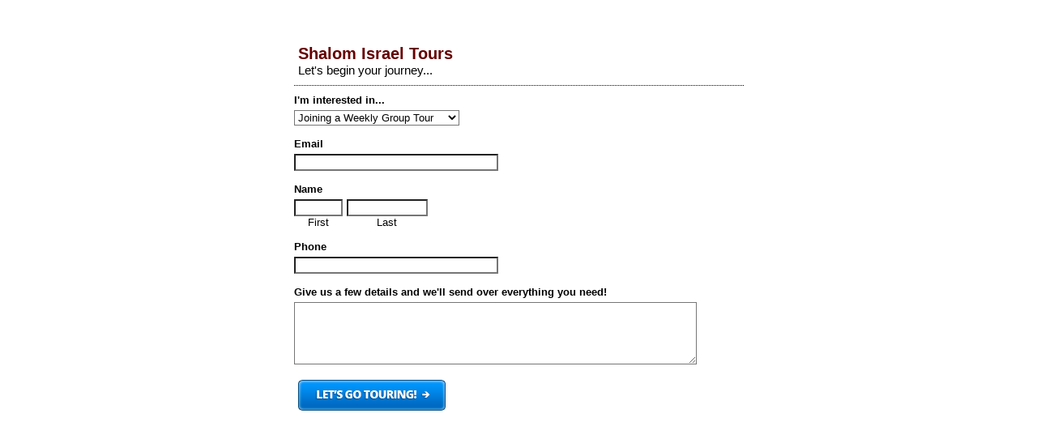

--- FILE ---
content_type: text/css; charset=UTF-8
request_url: https://app.emailmeform.com/builder/theme_css/x7d3Kj5uU83ff2o6JfbMdq35
body_size: 293
content:
security_protected#emf-container-wrap{
	}

#emf-container{
	background-color:#FFFFFF;
	color:#000000;
	font-family:Arial;
	font-size:13px;
}

#emf-captcha-top-settings{
	background-color:#AAD6AA;
	color:#FFFFFF;
}

#emf-captcha-bottom-settings{
	background-color:#E4F8E4;
}

#emf-captcha-input-settings,
#emf-captcha-input-settings a{
	color:#000000;
}



html{
	background-color: rgba(0, 0, 0, 0); }

#emf-container #emf-logo{
	-moz-border-radius:5px 5px 0 0;
	-webkit-border-radius:5px 5px 0 0;
	background-image: none; background-color: rgba(0, 0, 0, 0); }

#emf-container #emf-logo a{
	background-repeat:no-repeat;
	text-indent:-99999px;
	background-image: url(https://www.emailmeform.com/builder/images/themes/logos/none.png); height: 40px; background-repeat: no-repeat no-repeat; }

#emf-container{
	border: 0px solid rgba(0, 0, 0, 0); background-color: rgba(0, 0, 0, 0); }

#emf-form-title{
	font-size: 20px; color: rgb(102, 0, 0); }

#emf-form-description{
	font-size: 15px;}

label.emf-label-desc,
div.emf-div-field label{
	color: rgb(0, 0, 0);}

div.emf-div-field input,
div.emf-div-field textarea,
div.emf-div-field select{
	background-color: rgb(255, 255, 255); }

#emf-form li.highlight-field,
#emf-container .emf-field-list tbody tr:hover,
#emf-container .emf-field-grid tbody tr:hover{
	background-color: rgb(102, 153, 255); ;
}

#emf-page-info .emf-page-number.emf-selected{
	background-color: rgb(102, 153, 255); ;
	border-color:#5285eb;
}

#emf-form-shadows{
  display: block;
	margin:0 auto;
	height:9px;
  width:640px;
	border: none;
	visibility: hidden; }

#emf-container .emf-head-widget,
#emf-container li .emf-section-separator{
	border-color: rgb(0, 0, 0); }

#emf-container li.emf-field-section_break div.emf-div-field-section h3{
	}

#emf-container li.emf-field-section_break .emf-section-text{
	}

#emf-container li .emf-div-instruction,
#emf-container li .emf-div-field label.emf-bottom-label{
	background-color: rgba(0, 0, 0, 0); }

#emf-page-info{
	}


#emf-container .emf-field-grid th,
#emf-container .emf-field-list th{
	}

#emf-container .emf-field-grid td{
	}
